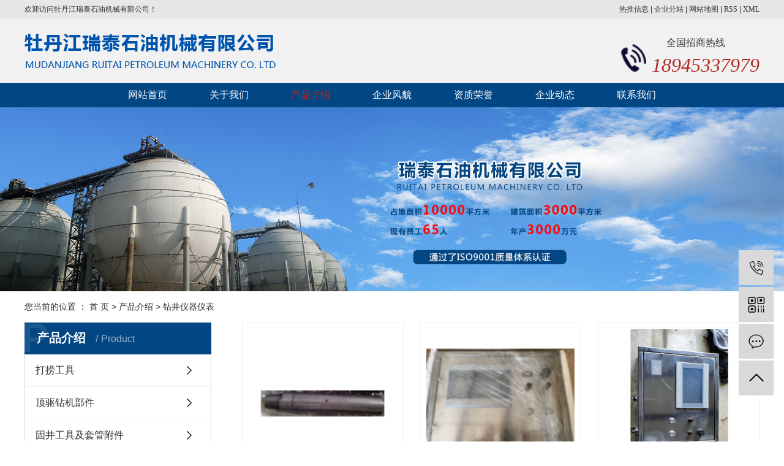

--- FILE ---
content_type: text/html;charset=utf-8
request_url: http://www.mdjrtjx.com/product/zjyqyb90b/
body_size: 5866
content:
<!DOCTYPE html>
<html lang="zh-CN">
<head>
    <meta charset="utf-8">
    <meta http-equiv="X-UA-Compatible" content="IE=edge">
    <title>钻井仪器仪表【厂家 公司 批发】-牡丹江瑞泰石油机械有限公司</title>
    <meta name="keywords" content="钻井仪器仪表"/>
    <meta name="description" content="钻井仪器仪表牡丹江瑞泰石油机械有限公司为你详细介绍钻井仪器仪表的产品分类,包括钻井仪器仪表下的所有产品的用途、型号、范围、图片、新闻及价格。同时我们还为您精选了钻井仪器仪表分类的行业资讯、价格行情、展会信息、图片资料等，在全国地区获得用户好评，欲了解更多详细信息,请点击访问!"/>
    <meta name="viewport" content="width=device-width, initial-scale=1, maximum-scale=1, user-scalable=no">
    <link rel="shortcut icon" type="image/x-icon" href="http://www.mdjrtjx.com/"/>
    <link rel="stylesheet" href="http://www.mdjrtjx.com/template/default/assets/css/bootstrap.min.css">
    
    <link rel="stylesheet" href="http://www.mdjrtjx.com/template/default/assets/css/app.css">
    <link rel="stylesheet" href="http://www.mdjrtjx.com/template/default/assets/css/main.css">
    <script src="http://www.mdjrtjx.com/template/default/assets/js/jquery.min.js"></script>
    <script>
    var config = {
        homeUrl: 'http://www.mdjrtjx.com/',
                mUrl: 'http://m.mdjrtjx.com/',
                copyCode: 0,
        isVisitor: 1
    }
</script>
<script src="http://www.mdjrtjx.com/template/default/assets/js/app.js"></script>
<meta name="baidu-site-verification" content="xkgHEkVLpe" />
<script>
var _hmt = _hmt || [];
(function() {
  var hm = document.createElement("script");
  hm.src = "https://hm.baidu.com/hm.js?1dc7511ce7921ea71d7244bfb91e7477";
  var s = document.getElementsByTagName("script")[0]; 
  s.parentNode.insertBefore(hm, s);
})();
</script>
<script type='text/javascript'>
    (function(m, ei, q, i, a, j, s) {
        m[i] = m[i] || function() {
            (m[i].a = m[i].a || []).push(arguments)
        };
        j = ei.createElement(q),
            s = ei.getElementsByTagName(q)[0];
        j.async = true;
        j.charset = 'UTF-8';
        j.src = 'https://static.meiqia.com/dist/meiqia.js?_=t';
        s.parentNode.insertBefore(j, s);
    })(window, document, 'script', '_MEIQIA');
    _MEIQIA('entId', 216683);
</script>
</head>
<body>
<div id="header">
  <div class="top wd1200 clearfix">
    <div class="wel"><p>欢迎访问牡丹江瑞泰石油机械有限公司！</p></div>
    <div class="topLink">
    <div class="k1">
            <a href="http://www.mdjrtjx.com/article/">热推信息</a> |
            <a href="http://www.mdjrtjx.com/region/">企业分站</a> |
            <a href="http://www.mdjrtjx.com/sitemap/">网站地图</a> |
            <a href="http://www.mdjrtjx.com/rss.xml">RSS</a> |
            <a href="http://www.mdjrtjx.com/sitemap.xml">XML</a>
                  </div>
    </div>
    
  </div>    
</div>

    
<div class="top_cc">
    <div class="wd1200 clearfix">
        <div class="logo">
          <a href="http://www.mdjrtjx.com/">
                 <h1 class="logo"><img alt="黑龙江内防喷工具" src="http://www.mdjrtjx.com/data/upload/202003/20200331084046_519.png" /></h1>
            </a>
        </div> 
        
        <div class="k2">
       <p style="white-space: normal;">&nbsp; &nbsp; &nbsp; 全国招商热线</p><p style="white-space: normal;"><em><span style="font-size: 32px; color: rgb(177, 41, 35);">18945337979</span></em></p>
        </div>
        
    </div>
</div>
    
  

  <!-- 导航栏包含 -->
  <div class="menu">
    <ul class="x-menu clearfix">
                <li>
            <a href="/" >网站首页</a>
                                                </li>
                <li>
            <a href="http://www.mdjrtjx.com/about_about/" >关于我们</a>
                                                                    <ul class="x-sub-menu">
                                        <li><a href="http://www.mdjrtjx.com/about_about/rtjj69d.html" >瑞泰简介</a></li>
                                        <li><a href="http://www.mdjrtjx.com/about_about/lxrtbb3.html" >联系瑞泰</a></li>
                                        </ul>
                                                        </li>
                <li>
            <a href="http://www.mdjrtjx.com/product/" >产品介绍</a>
                                                                    <ul class="x-sub-menu">
                                        <li><a href="http://www.mdjrtjx.com/product/dlgj1ea/" >打捞工具</a></li>
                                        <li><a href="http://www.mdjrtjx.com/product/dqzjbj7d0/" >顶驱钻机部件</a></li>
                                        <li><a href="http://www.mdjrtjx.com/product/gjgjjtgfjb64/" >固井工具及套管附件</a></li>
                                        <li><a href="http://www.mdjrtjx.com/product/jt2b4/" >接头</a></li>
                                        <li><a href="http://www.mdjrtjx.com/product/jkgj57a/" >井口工具</a></li>
                                        <li><a href="http://www.mdjrtjx.com/product/kkgjfb2/" >扩孔工具</a></li>
                                        <li><a href="http://www.mdjrtjx.com/product/nfpgjb16/" >内防喷工具</a></li>
                                        <li><a href="http://www.mdjrtjx.com/product/ptffba/" >旁通阀</a></li>
                                        <li><a href="http://www.mdjrtjx.com/product/txgggjf70/" >套铣割管工具</a></li>
                                        <li><a href="http://www.mdjrtjx.com/product/wdq926/" >稳定器</a></li>
                                        <li><a href="http://www.mdjrtjx.com/product/zjq055/" >震击器</a></li>
                                        <li><a href="http://www.mdjrtjx.com/product/zjyqyb90b/" >钻井仪器仪表</a></li>
                                        </ul>
                                                        </li>
                <li>
            <a href="http://www.mdjrtjx.com/case/alzs534/" >企业风貌</a>
                                                                                    </li>
                <li>
            <a href="http://www.mdjrtjx.com/about_zzry/zzrye30.html" >资质荣誉</a>
                                                                                    </li>
                <li>
            <a href="http://www.mdjrtjx.com/news/" >企业动态</a>
                                                                    <ul class="x-sub-menu">
                                        <li><a href="http://www.mdjrtjx.com/news/gsxw51b/" >公司新闻</a></li>
                                        <li><a href="http://www.mdjrtjx.com/news/xyzx2ba/" >行业资讯</a></li>
                                        <li><a href="http://www.mdjrtjx.com/news/jszx98d/" >技术资讯</a></li>
                                        </ul>
                                                        </li>
                <li>
            <a href="http://www.mdjrtjx.com/about_contact/lxc2e.html" >联系我们</a>
                                                                                    </li>
            </ul>
</div>

<div class="page-banner">
        <img src="http://www.mdjrtjx.com/data/upload/202004/20200403162818_898.jpg" alt="http://www.mdjrtjx.com/data/upload/202004/20200403162818_898.jpg">
    </div>


<div class="page-position">
    <div class="container">
        您当前的位置 ：
        
	 <a href="http://www.mdjrtjx.com/">首 页</a> > <a href="http://www.mdjrtjx.com/product/">产品介绍</a> > <a href="http://www.mdjrtjx.com/product/zjyqyb90b/">钻井仪器仪表</a>

    </div>
</div>


<div class="page-wrap">
    <div class="container">
                
        <div class="page-wrap-left xymob-menu-click">
            <div class="xymob-left-close-btn"><i class="icon-font icon-close"></i></div>
            <div class="xypg-left">
                                <div class="xypg-left-box xypg-left-menu">
                    <div class="xypg-left-title">
                        <h3>
产品介绍 <span>Product</span>
</h3>
                    </div>
                    <div class="xypg-left-con">
                        
	<ul class="xypg-left-nav">
        <li data-id="1">
        <a href="http://www.mdjrtjx.com/product/dlgj1ea/">打捞工具</a>
        <div class="first-nav-btn"></div>
            </li>
        <li data-id="2">
        <a href="http://www.mdjrtjx.com/product/dqzjbj7d0/">顶驱钻机部件</a>
        <div class="first-nav-btn"></div>
            </li>
        <li data-id="3">
        <a href="http://www.mdjrtjx.com/product/gjgjjtgfjb64/">固井工具及套管附件</a>
        <div class="first-nav-btn"></div>
            </li>
        <li data-id="4">
        <a href="http://www.mdjrtjx.com/product/jt2b4/">接头</a>
        <div class="first-nav-btn"></div>
            </li>
        <li data-id="5">
        <a href="http://www.mdjrtjx.com/product/jkgj57a/">井口工具</a>
        <div class="first-nav-btn"></div>
            </li>
        <li data-id="6">
        <a href="http://www.mdjrtjx.com/product/kkgjfb2/">扩孔工具</a>
        <div class="first-nav-btn"></div>
            </li>
        <li data-id="7">
        <a href="http://www.mdjrtjx.com/product/nfpgjb16/">内防喷工具</a>
        <div class="first-nav-btn"></div>
            </li>
        <li data-id="8">
        <a href="http://www.mdjrtjx.com/product/ptffba/">旁通阀</a>
        <div class="first-nav-btn"></div>
            </li>
        <li data-id="9">
        <a href="http://www.mdjrtjx.com/product/txgggjf70/">套铣割管工具</a>
        <div class="first-nav-btn"></div>
            </li>
        <li data-id="10">
        <a href="http://www.mdjrtjx.com/product/wdq926/">稳定器</a>
        <div class="first-nav-btn"></div>
            </li>
        <li data-id="11">
        <a href="http://www.mdjrtjx.com/product/zjq055/">震击器</a>
        <div class="first-nav-btn"></div>
            </li>
        <li data-id="12">
        <a href="http://www.mdjrtjx.com/product/zjyqyb90b/">钻井仪器仪表</a>
        <div class="first-nav-btn"></div>
            </li>
    </ul>
                    </div>
                </div>

                                                <div class="xypg-left-box xypg-left-news">
                    <div class="xypg-left-title">
                        <h3>新闻资讯<span>News</span></h3>
                    </div>
                    <div class="xypg-left-con">
                        <ul class="latest-news">
                                                        <li><a href="http://www.mdjrtjx.com/news/434.html" title="旋塞阀的原理与主要分类">旋塞阀的原理与主要分类</a></li>
                                                        <li><a href="http://www.mdjrtjx.com/news/435.html" title="方钻杆旋塞阀试压装配">方钻杆旋塞阀试压装配</a></li>
                                                        <li><a href="http://www.mdjrtjx.com/news/436.html" title="在使用无磁钻具应该注意哪些问题">在使用无磁钻具应该注意哪些问题</a></li>
                                                        <li><a href="http://www.mdjrtjx.com/news/437.html" title="在使用无磁钻具应该注意哪些问题">在使用无磁钻具应该注意哪些问题</a></li>
                                                        <li><a href="http://www.mdjrtjx.com/news/438.html" title="螺杆钻具万向轴以及传动轴的作用是什么">螺杆钻具万向轴以及传动轴的作用是什么</a></li>
                                                        <li><a href="http://www.mdjrtjx.com/news/439.html" title="无磁钻铤的作用">无磁钻铤的作用</a></li>
                                                    </ul>
                    </div>
                </div>

                                                                <div class="xypg-left-box xypg-left-keys">
                    <div class="xypg-left-title">
                        <h3>热门关键词<span>Keywords</span></h3>
                    </div>
                    <div class="xypg-left-con">
                        <ul class="hot-keys">
                                                        <li><a href="http://www.mdjrtjx.com/tag/防喷工具厂" title="防喷工具厂">防喷工具厂</a></li>
                                                        <li><a href="http://www.mdjrtjx.com/tag/凹底磨鞋批发" title="凹底磨鞋批发">凹底磨鞋批发</a></li>
                                                        <li><a href="http://www.mdjrtjx.com/tag/套管刮削器批发" title="套管刮削器批发">套管刮削器批发</a></li>
                                                        <li><a href="http://www.mdjrtjx.com/tag/H型安全接头厂家" title="H型安全接头厂家">H型安全接头厂家</a></li>
                                                        <li><a href="http://www.mdjrtjx.com/tag/插入式浮箍浮鞋公司" title="插入式浮箍浮鞋公司">插入式浮箍浮鞋公司</a></li>
                                                        <li><a href="http://www.mdjrtjx.com/tag/顶驱考克公司" title="顶驱考克公司">顶驱考克公司</a></li>
                                                        <li><a href="http://www.mdjrtjx.com/tag/引鞋批发" title="引鞋批发">引鞋批发</a></li>
                                                        <li><a href="http://www.mdjrtjx.com/tag/固定直径扩孔器批发" title="固定直径扩孔器批发">固定直径扩孔器批发</a></li>
                                                        <li><a href="http://www.mdjrtjx.com/tag/滑块捞矛公司" title="滑块捞矛公司">滑块捞矛公司</a></li>
                                                        <li><a href="http://www.mdjrtjx.com/tag/打捞工具" title="打捞工具">打捞工具</a></li>
                                                        <li><a href="http://www.mdjrtjx.com/tag/井下工具厂家" title="井下工具厂家">井下工具厂家</a></li>
                                                        <li><a href="http://www.mdjrtjx.com/tag/公锥公司" title="公锥公司">公锥公司</a></li>
                                                    </ul>
                    </div>
                </div>
                
                <div class="xypg-left-box xypg-left-contact">
                    <div class="xypg-left-title">
                        <h3>联系我们<span>Contact Us</span></h3>
                    </div>
                    <div class="xypg-left-con">
                        <div class="page-wrap-contact">
                            <h4>牡丹江瑞泰石油机械有限公司</h4>
                            <p style="white-space: normal; line-height: 1.75em;"><span style="line-height: 1.75em; font-size: 16px;">电话：18945337979 　</span></p><p style="white-space: normal; line-height: 1.75em;"><span style="font-size: 16px;">邮箱：99220577@qq.com</span></p><p style="white-space: normal; line-height: 1.75em;"><span style="font-size: 16px;">网址：www.mdjrtjx.com</span></p><p style="white-space: normal; line-height: 1.75em;"><span style="font-size: 16px;">地址：牡丹江市纺织二路177号</span></p>
                        </div>
                    </div>
                </div>

                <div class="page-message-img">
                    <a href="http://www.mdjrtjx.com/inquiry/"><img src="http://www.mdjrtjx.com/data/upload/201908/20190819160028_346.png" alt=""></a>
                </div>
            </div>
        </div>
        

                
        <div class="page-wrap-right">
            <div class="xypg-right-content">
                
    <div class="xypg-pro-description" style="display: none;">为你详细介绍产品中心的产品内容,包括产品中心的用途、型号、范围、图片等,在这里你可以得知所有产品中心的新闻以及最新的市场产品中心价格。</div>
                 <!-- 产品列表页 -->
<ul class="xypg-product-list clearfix">
			<li>
            <a href="http://www.mdjrtjx.com/product/795.html" title="一体式仪器定位器" class="img"><img src="http://www.mdjrtjx.com/data/upload/202110/thumb_20211012104208_839.jpg" alt="一体式仪器定位器" /></a>
			<h3><a href="http://www.mdjrtjx.com/product/795.html" title="一体式仪器定位器">一体式仪器定位器</a></h3>
		</li>
			<li>
            <a href="http://www.mdjrtjx.com/product/794.html" title="钻井参数记录仪" class="img"><img src="http://www.mdjrtjx.com/data/upload/202110/thumb_20211012104103_584.jpg" alt="钻井参数记录仪" /></a>
			<h3><a href="http://www.mdjrtjx.com/product/794.html" title="钻井参数记录仪">钻井参数记录仪</a></h3>
		</li>
			<li>
            <a href="http://www.mdjrtjx.com/product/793.html" title="钻井参数记录仪" class="img"><img src="http://www.mdjrtjx.com/data/upload/202110/thumb_20211012104019_847.jpg" alt="钻井参数记录仪" /></a>
			<h3><a href="http://www.mdjrtjx.com/product/793.html" title="钻井参数记录仪">钻井参数记录仪</a></h3>
		</li>
			<li>
            <a href="http://www.mdjrtjx.com/product/792.html" title="一体式仪器定位器" class="img"><img src="http://www.mdjrtjx.com/data/upload/202110/thumb_20211012103733_765.jpg" alt="一体式仪器定位器" /></a>
			<h3><a href="http://www.mdjrtjx.com/product/792.html" title="一体式仪器定位器">一体式仪器定位器</a></h3>
		</li>
			<li>
            <a href="http://www.mdjrtjx.com/product/791.html" title="无线传输模块" class="img"><img src="http://www.mdjrtjx.com/data/upload/202110/thumb_20211012103449_600.jpg" alt="无线传输模块" /></a>
			<h3><a href="http://www.mdjrtjx.com/product/791.html" title="无线传输模块">无线传输模块</a></h3>
		</li>
			<li>
            <a href="http://www.mdjrtjx.com/product/790.html" title="无线传输模块" class="img"><img src="http://www.mdjrtjx.com/data/upload/202110/thumb_20211012103355_264.jpg" alt="无线传输模块" /></a>
			<h3><a href="http://www.mdjrtjx.com/product/790.html" title="无线传输模块">无线传输模块</a></h3>
		</li>
			<li>
            <a href="http://www.mdjrtjx.com/product/789.html" title="无线传感器" class="img"><img src="http://www.mdjrtjx.com/data/upload/202110/thumb_20211012103221_371.jpg" alt="无线传感器" /></a>
			<h3><a href="http://www.mdjrtjx.com/product/789.html" title="无线传感器">无线传感器</a></h3>
		</li>
			<li>
            <a href="http://www.mdjrtjx.com/product/788.html" title="无线传感器" class="img"><img src="http://www.mdjrtjx.com/data/upload/202110/thumb_20211012103137_564.jpg" alt="无线传感器" /></a>
			<h3><a href="http://www.mdjrtjx.com/product/788.html" title="无线传感器">无线传感器</a></h3>
		</li>
	</ul>

                  
            </div>
                    </div>
        

                
        <div class="page-mob-tool">
            <ul>
                <li class="xymob-page-navbtn"><i class="icon-font icon-dots-horizontal"></i></li>
                <li class="xymob-page-backtop"><i class="icon-font icon-top"></i></li>
            </ul>
        </div>
        
    </div>
</div>


<!-- foot -->
<div class="foot_wap">
    <div class="wd1200 clearfix">
        <div class="f_aa">
            <h3>牡丹江瑞泰石油机械有限公司</h3>
            <div class="contact_txt">
                <p style="white-space: normal;">地址：牡丹江市纺织二路177号</p><p style="white-space: normal;">电话：18945337979<br/></p><p style="white-space: normal;">邮箱：99220577@qq.com</p>
            </div>
        </div>
        <div class="f_aa f_bb">
            <h3>底部导航</h3>
            <div class="f_nav">
                                     <a href="/" >网站首页</a>
                                    <a href="http://www.mdjrtjx.com/about_about/" >关于我们</a>
                                    <a href="http://www.mdjrtjx.com/product/" >产品介绍</a>
                                    <a href="http://www.mdjrtjx.com/case/alzs534/" >企业风貌</a>
                                    <a href="http://www.mdjrtjx.com/about_zzry/zzrye30.html" >资质荣誉</a>
                                    <a href="http://www.mdjrtjx.com/news/" >企业动态</a>
                                    <a href="http://www.mdjrtjx.com/about_contact/lxc2e.html" >联系我们</a>
                            </div>
        </div>
        <div class="f_cc">
            <h3>关注我们</h3>
            <div class="f_ewm">
               <table><tbody><tr class="firstRow"><td width="610" valign="top" style="word-break: break-all;"><img src="http://www.mdjrtjx.com/data/upload/202004/1586568657145774.png" title="黑龙江打捞工具" alt="黑龙江打捞工具" width="120" height="120" border="0" vspace="0" style="width: 120px; height: 120px;"/></td><td width="610" valign="top" style="word-break: break-all;"><img src="http://www.mdjrtjx.com/data/upload/202004/1586566799139854.png" title="黑龙江打捞工具" alt="黑龙江打捞工具" width="120" height="120" border="0" vspace="0" style="width: 120px; height: 120px;"/></td></tr><tr><td width="610" valign="top" style="word-break: break-all;">微信二维码</td><td width="610" valign="top" style="word-break: break-all;">手机站</td></tr></tbody></table>
            </div>
        </div>
    </div>
</div>
<div class="flink_wap">
    <div class="f_link">友情链接：
            </div>
</div>

<div class="foot_btm">
    <div class="wd1200 clearfix">
        <div class="copyright">
           <div class="">Copyright © 牡丹江瑞泰石油机械有限公司   All rights reserved 备案号：<a href="http://beian.miit.gov.cn/" target="_blank">黑ICP备20000478号</a>  主要从事于<a href="http://www.mdjrtjx.com/search.php?wd=黑龙江内防喷工具">黑龙江内防喷工具</a>,<a href="http://www.mdjrtjx.com/search.php?wd=黑龙江打捞工具">黑龙江打捞工具</a>,<a href="http://www.mdjrtjx.com/search.php?wd=黑龙江井下工具">黑龙江井下工具</a>, 欢迎来电咨询！    <span class="jszc">服务支持：<a href="http://www.juyaonet.com" target='_blank'>巨耀网络</a></span></div>
									<div class="x-region">
				主营区域：
									<a href="http://www.mdjrtjx.com/heilongjiang.html">黑龙江</a>
									<a href="http://www.mdjrtjx.com/mudanjiang.html">牡丹江</a>
									<a href="http://www.mdjrtjx.com/hebei.html">河北</a>
									<a href="http://www.mdjrtjx.com/shanxi.html">山西</a>
									<a href="http://www.mdjrtjx.com/jiangsu.html">江苏</a>
									<a href="http://www.mdjrtjx.com/jiangix.html">江西</a>
									<a href="http://www.mdjrtjx.com/hunan.html">湖南</a>
									<a href="http://www.mdjrtjx.com/haerbin.html">哈尔滨</a>
									<a href="http://www.mdjrtjx.com/guangdong.html">广东</a>
							</div>
									<div class="">
				<a href="http://www.mdjrtjx.com/search.php?wd=%E9%BB%91%E9%BE%99%E6%B1%9F%E5%86%85%E9%98%B2%E5%96%B7%E5%B7%A5%E5%85%B7">黑龙江内防喷工具</a><a href="http://www.mdjrtjx.com/search.php?wd=%E9%BB%91%E9%BE%99%E6%B1%9F%E6%89%93%E6%8D%9E%E5%B7%A5%E5%85%B7">黑龙江打捞工具</a><a href="http://www.mdjrtjx.com/search.php?wd=%E9%BB%91%E9%BE%99%E6%B1%9F%E4%BA%95%E4%B8%8B%E5%B7%A5%E5%85%B7">黑龙江井下工具</a>				<a href='//www.cn86.cn' target='_blank'>祥云平台</a> 提供技术支持
			</div>
	    </div>
        
    </div>
</div>


<!-- 右侧客服 -->
<!-- 侧边工具栏 -->
<div id="toolbar">
    <ul>
                <li><a href="javascript:;">
            <span class="icon-font icon-phone"></span>
            <span class="wz">18609118179</span>
        </a></li>
        <li class="ewm">
            <span class="icon-font icon-ewm"></span>
                        <div class="ewm-box"><img src="http://www.mdjrtjx.com/data/upload/202004/20200411093110_746.png" alt="二维码" /></div>
                    </li>
        <li><a href="http://www.mdjrtjx.com/inquiry/">
            <span class="icon-font icon-message"></span>
            <span class="wz">在线留言</span>
        </a></li>
        <li class="backtop"><span class="icon-font icon-top"></span></li>
    </ul>
</div>

<script>
    $(function () {
        // 返回顶部
        app.backTop("#toolbar .backtop",300);
        var imgUrl = 'http://www.mdjrtjx.com/';
        if($(".ewm-box img").attr('src') == imgUrl ) {
            $(".ewm-box").remove();
        }
    })
</script>



<script src="http://www.mdjrtjx.com/template/default/assets/js/main.js"></script>


</body>
</html>


--- FILE ---
content_type: text/css
request_url: http://www.mdjrtjx.com/template/default/assets/css/main.css
body_size: 24022
content:
html{margin:0;padding:0;border:0;}
body,div,span,object,iframe,h1,h2,h3,h4,p,blockquote,pre,a,address,code,b,em,img,
dl,dt,dd,ol,ul,li,fieldset,form,label,footer,
header,hgroup,nav,section
{margin:0;padding:0;border:0;}
body{background:#fff;color:#666;position:relative;font:12px/1.5 Microsoft YaHei,arial,宋体,sans-serif;vertical-align:baseline;width:100%;overflow-x:hidden;}


input{padding:0;margin:0;font-family:'Microsoft YaHei';}
img{border:none;background:none;vertical-align:middle;}
ul,ol,li{list-style-type:none;}
select,input,img,select{vertical-align:middle;}
table{border-collapse:collapse;border-spacing:0}
table, th, td {vertical-align: middle}
.clearfix:after{content: ".";display: block;height: 0;clear: both;overflow: hidden;visibility: hidden;}
.clearfix{zoom:1}
.clearboth{height:0px;line-height:0px;overflow:hidden;clear:both;font-size:0px;}

h1,h2,h3,h4{font-size:12px;font-weight:bold;}
hr {border: 0;border-top:1px solid #ccc;height:0;}

/*----- Common css ------*/
.fl{float:left;}
.fr{float:right;}
.di{_display:inline;}
.fwn{font-weight:normal;}
.dib{*display:inline;_zoom:1;_display:inline;_font-size:0px;}
.w1920{
	width: 1920px;
	left: 50%;
	margin-left: -960px;
	position: relative;
}
.w1200{
	width: 1200px;
	margin: 0 auto;
}
.wd1200{width:1200px;margin: 0 auto;}
/*.page-position,.xypg-left-title,.product-detail-tab .product-detail-tabli li.on, .product-detail-tab .product-detail-tabli li:active, .product-detail-tab .product-detail-tabli li:visited,.relate-title span{
	background: #3480ce;
}
.page-position,.page-position a,.page-product-inquiry a{
	color: #fff;
}
.xypg-detail-tags .tags-title h3{
    border-color:#3480ce; 
}*/
.container{
	    width: 1200px !important;
}
.box_voann,.box_voann *{
	  box-sizing:content-box;  
}


/*头部样式*/

#header {
    height: 30px;
    position: relative;
    background: #e7e7e7;
    line-height: 30px;
}

.logo {
    float: left;
    line-height: 105px;
}

.wel {
    float: left;
    line-height: 30px;
    color: #333333;
    font-family: "微软雅黑";
}

.topLink {
    float: right;
    text-align: right;
    position: relative;
    z-index: 9999;
}

.translate li .translate-en a:hover {
    font-weight: bold;
}

.topLink .f_count {
    color: #ff0000;
    font-size: 13px;
    font-weight: bold;
}

.topLink .k1 {
    line-height: 30px;
    color: #333333;
}

.topLink .k1 a {
    color: #333333;
    font-family: "微软雅黑";
}

.top_cc {
    background: #f1f1f1;
    height: 105px;
    position: relative;
    overflow: hidden;
}

.top_cc .k2 {
    float: right;
    color: #333333;
    font-size: 16px;
    font-family: "微软雅黑";
    background: url(../images/top_phone.png) no-repeat left center;
    padding-left: 50px;
    margin-top: 28px;

}

.menu {
    margin-top: 0px;
    background-color: #024683;
}

/*热门搜索*/
/*.search{text-align:left;}
#formsearch{width:auto;float:right;}
.hotSearch{width:auto;float:left;height:24px;line-height:24px;font-weight:normal;}
#search-type{float: left;width:100px;height: 24px;border: 1px solid #c8c8c8;margin-right: 5px;}*/
/*搜索和热门搜索*/
.hotSearch a{margin-right:6px;}
#formsearch input{height:32px;background:#fff;border:1px solid #c8c8c8;line-height:32px;outline:none;}
#formsearch input#keyword{height:32px;line-height:32px;padding-left:4px;color:#a1a0a0;font-size:15px;float:left;outline:none;background:none;border:none;width:232px;}
#formsearch input#s_btn{width:42px;height:32px;line-height:32px;text-align:center;background:none;color:#fff;border:none;cursor:pointer;
float:left;outline:none;
}






/*滚动*/
#demo{overflow:hidden;width:92%;margin:0 auto;}
#indemo {float: left;width:800%}
#demo1 {float: left;}
#demo2 {float: left;}

#m_demo{overflow:hidden;width:100%;margin:0 auto;}
#m_indemo {float: left;width:800%}
#m_demo1 {float: left;}
#m_demo2 {float: left;}

#kehu{overflow:hidden;height:390px;margin:0 auto;position:relative;}
#jian {height:100%;}
#zheng {}
#xtop{}
/*产品列表*/
.product_list li{float:left;margin-left:15px;margin-right:15px;padding-bottom:15px;_display:inline;}
.product_list li a.img{padding:1px;border:1px solid #e0e1dc;}
.product_list li a.img img{width:150px;height:120px;}
.product_list li h3{text-align:center;padding-top:5px;}
.product_list li h3 a{font-weight:normal;}
.product_list li a.img{display:block;}
.product_list li a.img:hover{border-color:#e87518;}
.roll_product{float:left;}





/*热门搜索*/

.search {
    text-align: left;
    height: 56px;
}

#formsearch {
    width: 278px;
    float: right;
    background: url(../images/ss_index_bg.png) no-repeat center center;
    margin-right: 50px;
    height: 32px;
    margin-top: 12px;
}

.hotSearch {
    width: 470px;
    float: left;
    height: 56px;
    line-height: 56px;
    font-weight: normal;
    padding-left: 60px;
    font-size: 15px;
    color: #fff;
}

.hotSearch a {
    color: #fff;
    font-size: 15px;
}

#search-type {
    float: left;
    width: 100px;
    height: 24px;
    border: 1px solid #c8c8c8;
    margin-right: 5px;
}

.com-img {
    display: inline;
    overflow: hidden;
    margin: 0 auto;
    display: table;
}

.com-img img {
    transition: all 0.5s ease-in 0s;
    -webkit-transition: all 0.5s ease-in 0s;
    -moz-transition: all 0.5s ease-in 0s;
    -o-transition: all 0.5s ease-in 0s;
}

.com-img:hover img {
    transform: scale(1.1);
    -webkit-transform: scale(1.1);
    -moz-transform: scale(1.1);
    -o-transform: scale(1.1);
    -ms-transform: scale(1.1);
}


/*about_index*/

.ab_index {
    height: 849px;
    background: url(../images/ab_index_bg.png) no-repeat center center;
    position: relative;
}

.ss_top {
    padding-top: 48px;
    height: 116px;
    background: url(../images/ss_bg.png) no-repeat center bottom;
}

.ab_center {
    margin-top: 15px;
    height: 363px;
    position: relative;
    overflow: hidden;
}

.ab_left {
    float: left;
    width: 508px;
    height: 363px;
}

.ab_left img {
    width: 508px;
    height: 363px;
}

.ab_right {
    float: right;
    width: 657px;
    height: 363px;
    padding: 35px 0 0 35px;
    background: #f7f7f7;
    position: relative;
}

.ab_right::before {
    position: absolute;
    right: 0px;
    top: 0px;
    background: url(../images/ab_jiao.png) no-repeat center center;
    display: block;
    content: "";
    width: 26px;
    height: 26px;
}

.ab_right h3 {
    color: #024683;
    font-size: 24px;
    font-weight: bold;
    font-family: "Microsoft Yahei";
}

.ab_right h3 span {
    margin-left: 20px;
    color: #cfcfcf;
    text-transform: uppercase;
}

.ab_right .ab_txt {
    margin-top: 25px;
    font-size: 15px;
    color: #333333;
    line-height: 26px;
    font-family: "Microsoft Yahei";
    height: 160px;
    overflow: hidden;
}

.ab_txt>p>a {
    color: #024683;
}

.ab_right .ab_sort1 {
    margin-top: 15px;
}

.ab_sort1 a {
    display: inline-block;
    width: 144px;
    height: 43px;
    line-height: 43px;
    color: #fff;
    text-align: center;
    background: #024683;
    border-radius: 5px;
    font-size: 18px;
    margin-right: 30px;
}

.ab_sort1 a:hover {
    background: #b12923;
}

.ab_gun {
    position: relative;
    margin-top: 40px;
}

.ab_gun_list {
    position: relative;
}

.ab_gun_list li {
    float: left;
    margin-left: 10px;
    margin-right: 10px;
}

.ab_gun_list li a {
    display: block;
}

.ab_gun_list li a img {
    width: 262px;
    height: 180px;
}

.l_btn,
.r_btn {
    position: absolute;
    top: 30%;
    cursor: pointer;
}

.l_btn {
    left: 0;
}

.r_btn {
    right: 0;
}


/*pro_index*/

.pro_index {
    position: relative;
    background: url(../images/pro_index_bg.png) no-repeat center center;
    height: 1082px;
    overflow: hidden;
}

.pro_index .pro_left {
    margin-top: 88px;
    float: left;
    width: 281px;
    height: 776px;
    border: 2px solid #024683;
    background: #fff;
}

.pro_left .tt1 {
    height: 146px;
    line-height: 146px;
    background: url(../images/pro_left_tit_bg.png) no-repeat center center;
    color: #fff;
    text-align: center;
    font-size: 37px;
    font-family: "Microsoft Yahei";
    font-weight: bold;
}

.pro_left .sort1 {
    padding: 0 20px;
    margin-top: 25px;
    position: relative;
}

.sort1 li {
    margin-bottom: 30px;
}

.sort1 li a {
    background: #024683;
    border-radius: 5px;
    height: 49px;
    line-height: 49px;
    color: #fff;
    display: block;
    text-align: center;
    font-size: 16px;
    font-family: "Microsoft Yahei";
}

.sort1 li a:hover,
.sort1 li a.on {
    background: #b12923;
}

.sort1 .ss1 .ss2 {
    z-index: 9999;
}

.sort1 .ss1 .ss2 dd {
    overflow: hidden;
    border-bottom: #d6d6d6 1px dashed;
    margin-bottom: 0px;
}

.sort1 .ss1 .ss2 dd a {
    background: url(../images/tu3.png) no-repeat 10px center;
    font-size: 16px;
    font-weight: 400;
    color: #333333;
    text-align: left;
    padding-left: 30px;
}

.sort1 .ss1 .ss2 dd a:hover {
    text-decoration: none;
    color: #e11020;
}

.ss2 .cc {
    font-size: 15px;
    color: #024683;
    display: block;
    text-align: left;
    background: none;
    line-height: 20px;
    height: 20px;
    padding-left: 20px;
    padding-top: 5px;
}

.ss2 .cc:hover {
    background: none;
    color: #e11020;
}


/*产品右侧*/

.pro_index .pro_right {
    margin-top: 88px;
    float: right;
    width: 875px;
}

.pro_right .pro_rr_tit {
    position: relative;
    background: url(../images/pro_rr_tit_bg.png) no-repeat center bottom;
    padding-bottom: 15px;
}

.pro_rr_tit h3 {
    color: #024683;
    font-size: 20px;
    font-family: "Microsoft Yahei";
    font-weight: normal;
    line-height: 1;
}

.pro_rr_tit a {
    position: absolute;
    right: 0px;
    top: 0px;
    font-size: 14px;
    color: #8d8e8e;
}


/*推荐一个*/

.pro_one {
    margin-top: 15px;
    height: 321px;
    border: 2px solid #eeeeee;
    background: #fff;
}

.pro_one li {}

.pro_one li a.img {
    display: block;
    float: left;
    position: relative;
}

.pro_one li a.img::before {
    position: absolute;
    right: -6px;
    top: -8px;
    background: url(../images/rxdp.png) no-repeat center center;
    content: "";
    width: 120px;
    height: 120px;
}

.pro_one li a.img img {
    width: 394px;
    height: 320px;
}

.pro_one li .one_rr {
    float: left;
    padding: 15px 35px 0 55px;
    width: 380px;
}

.one_rr>h3 {
    font-size: 22px;
    color: #024683;
    font-family: "Microsoft Yahei";
}

.one_rr>span {
    display: block;
    font-size: 18px;
    color: #333333;
    padding: 10px 0;
}

.one_rr dd {
    display: block;
    font-size: 15px;
    color: #333333;
    font-family: "Microsoft Yahei";
    line-height: 25px;
}

.one_rr .yy {
    margin-top: 20px;
}

.one_rr .yy a {
    display: inline-block;
    margin-right: 25px;
    width: 110px;
    height: 40px;
    line-height: 40px;
    text-align: center;
    color: #fff;
    background: #024683;
    border-radius: 5px;
    font-size: 16px;
    font-family: "Microsoft Yahei";
}

.one_rr .yy a:hover {
    background: #b12923;
}


/*切换的右侧内容*/

.cp_nr {
    margin-top: 25px;
    position: relative;
}

.cp_nr .cp_nr_list {
    position: relative;
}

.cp_nr_list li {
    float: left;
    margin-right: 16px;
    margin-bottom: 20px;
}

.cp_nr_list li:nth-child(3n) {
    margin-right: 0px;
}

.cp_nr_list li a.img1 {
    display: block;
    border: 2px solid #eeeeee;
    overflow: hidden;
}

.cp_nr_list li a.img1 img {
    width: 276px;
    height: 217px;
    -webkit-transform: scale(1, 1);
    -moz-transform: scale(1, 1);
    -webkit-transition: all 0.5s ease-out;
    -moz-transition: all 0.5s ease-out;
    transition: all 0.5s ease-out;
}

.cp_nr_list li:hover a.img1 img {
    -webkit-transform: scale(1.3, 1.3);
    -moz-transform: scale(1.3, 1.3);
    transform: scale(1.3, 1.3);
    -webkit-transition: all 0.6s ease-out;
    -moz-transition: all 0.6s ease-out;
}

.cp_nr_list li h3 {
    padding-top: 10px;
    text-align: center;
    font-weight: normal;
}

.cp_nr_list li h3 a {
    display: block;
    color: #333333;
    font-size: 15px;
    font-family: "Microsoft Yahei";
}


/*粤威锅炉*/

.ys_index {
    height: 1417px;
    position: relative;
    background: url(../images/ys_index_bg.png) no-repeat center center;
    overflow: hidden;
}

.ys_tit {
    text-align: center;
    padding-top: 70px;
    background: url(../images/ads_tit_bg.png) no-repeat center bottom;
    height: 87px;
    color: #fff;
    font-family: "Microsoft Yahei";
}

.ys_tit h3 {
    font-size: 38px;
    line-height: 1;
}

.ys_tit span {
    padding-top: 8px;
    font-size: 26px;
    font-weight: normal;
    display: block;
}

.ys_nr {
    margin-top: 55px;
    position: relative;
}

.ys_nr .ys_aa {
    height: 380px;
    position: relative;
}


.ys_aa::before{
    position: absolute;
    content: "";
    width: 92px;
    height: 130px;
    left:32px;
    top: -30px;
    background: url(../images/01.png) no-repeat center center;
}

.ys_bb::before{
    position: absolute;
    content: "";
    width: 92px;
    height: 130px;
    right: 35px;
    top: -30px;
    background: url(../images/02.png) no-repeat center center;
}

.ys_cc::before{
    position: absolute;
    content: "";
    width: 92px;
    height: 130px;
    left:32px;
    top: -30px;
    background: url(../images/03.png) no-repeat center center;
}





.ys_aa .ys_img {
    float: left;
    width: 600px;
}

.ys_aa .ys_img img {
    width: 600px;
    height: 380px;
}

.ys_aa .ys_con {
    float: left;
    width: 520px;
    height: 300px;
    background: #fff;
    padding: 40px;
}

.ys_con h3 {
    margin-top: 10px;
    color: #024683;
    font-size: 22px;
    font-family: "Microsoft Yahei";
}

.ys_con span {
    display: block;
    font-size: 12px;
    text-transform: uppercase;
    color: #cecece;
    border-bottom: 2px solid #eeeeee;
    padding-bottom: 15px;
}

.ys_con .ys_txt {
    margin-top: 20px;
}

.ys_con .ys_txt p {
    color: #333333;
    font-size: 16px;
    background: url(../images/dian.png) no-repeat left 6px;
    padding-left: 15px;
    margin-bottom: 10px;
}

.ys_nr .ys_bb {
    height: 380px;
    position: relative;
}

.ys_nr .ys_cc {
    height: 380px;
    position: relative;
}

.ys_bb .ys_ccon {
    float: left;
    width: 520px;
    height: 300px;
    background: #fff;
    padding: 40px;
}

.ys_bb .ys_iimg {
    float: left;
    width: 600px;
}

.ys_bb .ys_iimg img {
    width: 600px;
    height: 380px;
}

.ys_bb .ys_ccon h3 {
    margin-top: 10px;
    color: #024683;
    font-size: 22px;
    font-family: "Microsoft Yahei";
}

.ys_ccon span {
    display: block;
    font-size: 12px;
    text-transform: uppercase;
    color: #cecece;
    border-bottom: 2px solid #eeeeee;
    padding-bottom: 15px;
}

.ys_ccon .ys_txt {
    margin-top: 20px;
}

.ys_ccon .ys_txt p {
    color: #333333;
    font-size: 16px;
    background: url(../images/dian.png) no-repeat left 6px;
    padding-left: 15px;
    margin-bottom: 10px;
}


/*案例展示*/

.case_index {
    position: relative;
    padding-bottom: 50px;
}

.cas_tit {
    text-align: center;
    padding-top: 70px;
    background: url(../images/cas_tit_bg.png) no-repeat center bottom;
    height: 87px;
    color: #333333;
    font-family: "Microsoft Yahei";
}

.cas_tit h3 {
    font-size: 38px;
    line-height: 1;
}

.cas_tit span {
    padding-top: 8px;
    font-size: 26px;
    font-weight: normal;
    display: block;
    color: #5b5b5b;
}

.cas_con {
    margin-top: 60px;
    position: relative;
}

.cas_con .ca_list {
    position: relative;
}

.ca_list li {
    float: left;
    margin-right: 25px;
    box-shadow: 0px 0px 10px rgba(0, 0, 0, .2);
    height: 345px;
    margin-bottom: 20px;
}

.ca_list li>a.img {
    display: block;
}

.ca_list li>a.img>img {
    width: 280px;
    height: 239px;
}

.ca_list li .cc_nr {
    padding: 15px;
    width: 250px;
}

.ca_list li .cc_nr h3 {
    font-size: 16px;
    color: #333333;
    font-weight: normal;
}

.ca_list li .cc_nr h3 a {
    font-size: 16px;
    color: #333333;
    font-family: "Microsoft Yahei";
}

.ca_list li .cc_nr span {
    display: block;
    color: #585757;
    font-size: 14px;
    line-height: 25px;
}


/*hengtu*/

.hengtu {
    height: 228px;
    position: relative;
    background: url(../images/hengtu.png) no-repeat center center;
}

.hengtu .hen_left {
    width: 700px;
    float: left;
}

.hen_left .hh_top {
    padding-top: 48px;
}

.hen_left .hh_top span {
    display: block;
    font-size: 15px;
    color: #fff;
    margin-top: 30px;
    line-height: 30px;
}

.hen_right {
    width: 350px;
    float: right;
    text-align: left;
}

.hen_right .hh_vv {
    padding-top: 48px;
    color: #fff;
    font-size: 49px;
}

.hen_right .hh_vv h3 {
    font-weight: normal;
    font-size: 20px;
    color: #fff;
    margin-bottom: 15px;
}


/*news_index*/

.news_index {
    position: relative;
    margin-top: 65px;
}

.news_index .rongyu {
    float: left;
    width: 292px;
}

.rongyu .ry_tit {
    position: relative;
    background: url(../images/pro_rr_tit_bg.png) no-repeat left bottom;
    padding-bottom: 15px;
    margin-bottom: 28px;
}

.rongyu .ry_tit h3 {
    color: #024683;
    font-size: 20px;
    font-family: "Microsoft Yahei";
    font-weight: normal;
    line-height: 1;
    background: url(../images/ryzz.png) no-repeat left center;
    padding-left: 25px;
}

.rongyu .ry_tit a {
    position: absolute;
    right: 0px;
    top: 0px;
    font-size: 15px;
    color: #929292;
}

.rongyu .rongyu_nr {
    background: #f4f4f4;
    height: 418px;
}

.rongyu_nr li {
    padding: 24px 25px 0;
}

.rongyu_nr li a {
    display: block;
}

.rongyu_nr li a img {
    width: 237px;
    height: 337px;
}

.rongyu_nr li a h3 {
    text-align: center;
    padding-top: 15px;
    font-weight: normal;
    font-size: 15px;
    color: #333333;
    font-family: "Microsoft Yahei";
}

.news_index .news_qie {
    margin-left: 50px;
    position: relative;
    float: left;
    width: 445px;
}

.news_qie .news_qie_tit {
    position: relative;
    background: url(../images/pro_rr_tit_bg.png) no-repeat left bottom;
    padding-bottom: 15px;
    margin-bottom: 25px;
}

.news_qie_tit::before {
    position: absolute;
    left: 125px;
    top: 6px;
    background: url(../images/nn_jian.png) no-repeat center center;
    content: "";
    display: block;
    width: 2px;
    height: 14px;
}

.news_qie_tit li {
    float: left;
    font-size: 18px;
    color: #333333;
    margin-right: 60px;
    padding-left: 25px;
    cursor: pointer;
}

.news_qie_tit li:hover,
.news_qie_tit li.on {
    color: #024683;
}

.news_qie_tit li:nth-child(1) {
    background: url(../images/nn1.png) no-repeat left center;
}

.news_qie_tit li:nth-child(2) {
    background: url(../images/nn2.png) no-repeat left center;
}

.news_qie_tit a {
    position: absolute;
    right: 0px;
    top: 5px;
    font-size: 15px;
    color: #929292;
}


/*新闻内容*/

.news_nn {
    position: relative;
}

.news_kk {
    position: relative;
}

.news_kk li {
    border-bottom: 1px solid #eeeeee;
    padding-bottom: 10px;
}

.news_kk li a.img {
    display: block;
}

.news_kk li a.img img {
    width: 444px;
    height: 158px;
}

.news_kk li h3 {
    font-size: 15px;
    color: #333333;
    padding: 10px 0;
}

.news_kk li h3 a {
    font-size: 15px;
    color: #333333;
    font-family: "Microsoft Yahei";
    display: block;
     white-space: nowrap; 
   text-overflow:ellipsis; 
   overflow:hidden; 
}

.news_kk li span {
    display: block;
    font-size: 15px;
    color: #666666;
    line-height: 25px;
}

.news_hh {
    position: relative;
}

.news_hh li {
    line-height: 49px;
    border-bottom: 1px solid #eeeeee;
    position: relative;
}

.news_hh li a {
    display: block;
    font-size: 15px;
    color: #333333;
    background: url(../images/news_jiao.png) no-repeat left center;
    padding-left: 20px;
     width: 70%;
        white-space: nowrap; 
   text-overflow:ellipsis; 
   overflow:hidden; 
}

.news_hh li span {
    position: absolute;
    right: 0px;
    top: 0px;
    color: #7a7979;
    font-size: 15px;
}


/*news_gun*/

.news_gun {
    float: right;
    width: 360px;
}

.news_gun_tit {
    height: 72px;
    background: #024683;
    position: relative;
}

.news_gun_tit h3 {
    color: #fff;
    line-height: 72px;
    font-size: 18px;
    font-weight: normal;
    padding-left: 60px;
    background: url(../images/mao.png) no-repeat 14px center;
}

.news_gun_tit a {
    position: absolute;
    right: 10px;
    top: 0px;
    font-size: 15px;
    color: #f3f3f3;
    display: block;
    line-height: 72px;
}

.news_gun_nr {
    background: #f4f4f4;
    height: 400px;
    padding: 10px 15px 0;
}

.news_gun_nr .gun_list {
    position: relative;
}

.gun_list li {
    position: relative;
    padding: 12px 0;
    border-bottom: 1px dashed #e3e3e3;
}

.gun_list li a {
    line-height: 30px;
    padding-left: 30px;
    background: url(../images/wen.png) left center no-repeat;
    display: block;
    font-size: 15px;
    color: #333333;
}

.gun_list li a:hover {
    text-decoration: none;
    color: #0f51bb;
}

.gun_list span {
    background: url(../images/da.png) left 3px no-repeat;
    padding-left: 30px;
    font: 400 14px/22px "Microsoft Yahei";
    margin-top: 5px;
    color: #333333;
    display: block
}


/*首页底部*/

.foot_wap {
    margin-top: 55px;
    height: 270px;
    background: #171717;
}

.foot_wap .f_aa {
    padding-top: 45px;
    width: 330px;
    float: left;
}

.f_aa h3 {
    font-weight: normal;
    font-size: 18px;
    font-family: "Microsoft Yahei";
    color: #fff;
    padding-bottom: 10px;
    background: url(../images/foot_aa_h3.png) no-repeat left bottom;
}

.f_aa .contact_txt {
    margin-top: 15px;
}

.contact_txt p {
    line-height: 30px;
    font-size: 14px;
    color: #bbbbbb;
}

.f_bb {
    margin-left: 150px;
}

.f_bb .f_nav {
    margin-top: 15px;
    font-size: 14px;
    color: #bbbbbb;
}

.f_bb .f_nav a {
    display: inline-block;
    line-height: 30px;
    width: 80px;
    font-size: 14px;
    color: #bbbbbb;
}

.f_cc {
    padding-top: 45px;
    float: right;
    width: 275px;
}

.f_cc h3 {
    font-weight: normal;
    font-size: 18px;
    font-family: "Microsoft Yahei";
    color: #fff;
    padding-bottom: 10px;
}

.f_cc .f_ewm {
    margin-top: 15px;
    text-align: center;
    font-size: 14px;
    color: #bbbbbb;
    line-height: 30px;
}

/*友情链接*/

.flink_wap {
    background-color: #171717;
    color: #bbbbbb;
    font-size: 14px;
}

.f_link {
    width: 1200px;
    margin: 0 auto;
    line-height: 45px;
}

.f_link a {
    padding: 0 10px;
    color: #bbbbbb;
    font-size: 14px;
}

.foot_btm {
    padding: 10px 0;
    line-height: 24px;
    border-top: 1px solid #222222;
    background: #171717;
    text-align: center;
}
/*页面底部*/

#footer {
    position: relative;
    width: 1000px;
    margin: 0 auto;
    text-align: center;
    margin-bottom: 10px;
    padding-top: 8px;
    border-top: 2px solid #eee;
    margin-top: 15px;
}

#footer a {
    color: #666;
}

#footer a:hover {
    color: #e87518;
    text-decoration: none;
}

.copyright {
    text-align: center;
    line-height: 24px;
    font-size: 14px;
    color: #bbbbbb;
}

.copyright a {
    font-size: 14px;
    color: #bbbbbb;
}



/*修改*/
.menu {text-align: center;height: 40px;}
.x-menu {display: inline-block;width: auto;margin: 0;}

.ab_right .ab_txt p a {color: #024683;}

.ab_index {height: auto;background-image: none;background-color: #f9f9f9;}

.pro_index .pro_left {height: auto;min-height: 618px;padding-bottom: 20px;box-sizing: border-box;}

.cp_nr {margin-top: 36px;}

.cp_nr_list li {margin-bottom: 0;}
.cp_nr_list li:nth-child(n+4) {margin-top: 26px;}

.sort1 li {margin-bottom: 0;}
.sort1 li+li {margin-top: 20px;}

.pro_index {height: auto;padding-bottom: 106px;}

.f_link {padding: 10px 0;line-height: 25px;}
.f_link a {color: #fff;}

.hen_right .hh_vv h3 {font-size:24px;margin-bottom: 5px;}
.hen_right p {font-size:48px;line-height:1;}


--- FILE ---
content_type: text/javascript
request_url: http://www.mdjrtjx.com/template/default/assets/js/main.js
body_size: 9808
content:

//滚动
function scroll() {
    //产品滚动
    var speed = 30; //数字越大速度越慢
    var tab = document.getElementById("demo");
    var tab1 = document.getElementById("demo1");
    var tab2 = document.getElementById("demo2");
    var liwidth = tab1.getElementsByTagName("li");
    var liwidths = liwidth[0].offsetWidth;
    var length = $("#demo1 li").length;
    var mleft = parseInt($("#demo1 li:eq(0)").css("marginLeft"));
    var mright = parseInt($("#demo1 li:eq(0)").css("marginRight"));
    var totalwidth = (liwidths + mleft + mright) * length * 2 + 300;
    $("#indemo").width(totalwidth);
    tab2.innerHTML = tab1.innerHTML;


    var derection = 1;
    $(".l_btn").click(function() {
        derection = 0;
    });
    $(".r_btn").click(function() {
        derection = 1;
    });

    function Marquee() {
        if (derection) {
            if (tab2.offsetWidth - tab.scrollLeft <= 0)
                tab.scrollLeft -= tab1.offsetWidth;
            else {
                tab.scrollLeft++;
            }
        } else {
            if (tab.scrollLeft <= 0)
                tab.scrollLeft += tab1.offsetWidth;
            else {
                tab.scrollLeft--;
            }
        }
    }
    var MyMar = setInterval(Marquee, speed);

    tab.onmouseover = function() {
        clearInterval(MyMar);
    };
    tab.onmouseout = function() {
        MyMar = setInterval(Marquee, speed);
    };
}

//滚动
function scroll2() {
    //产品滚动
    var speed = 30; //数字越大速度越慢
    var tab = document.getElementById("m_demo");
    var tab1 = document.getElementById("m_demo1");
    var tab2 = document.getElementById("m_demo2");
    var liwidth = tab1.getElementsByTagName("li");
    var liwidths = liwidth[0].offsetWidth;
    var length = $("#m_demo1 li").length;
    var mleft = parseInt($("#m_demo1 li:eq(0)").css("marginLeft"));
    var mright = parseInt($("#m_demo1 li:eq(0)").css("marginRight"));
    var totalwidth = (liwidths + mleft + mright) * length * 2 + 3000;
    $("#m_indemo").width(totalwidth);
    tab2.innerHTML = tab1.innerHTML;

    function Marquee() {
        if (tab2.offsetWidth - tab.scrollLeft <= 0)
            tab.scrollLeft -= tab1.offsetWidth;
        else {
            tab.scrollLeft++;
        }
    }
    var MyMar = setInterval(Marquee, speed);

    tab.onmouseover = function() {
        clearInterval(MyMar);
    };
    tab.onmouseout = function() {
        MyMar = setInterval(Marquee, speed);
    };
}



function kehu_top() {
    //产品滚动
    var speed = 60; //数字越大速度越慢
    var tab = document.getElementById("kehu");
    var tab1 = document.getElementById("zheng");
    var tab2 = document.getElementById("xtop");
    tab2.innerHTML = tab1.innerHTML;

    function Marquee() {
        if (tab2.offsetHeight - tab.scrollTop <= 0) {
            tab.scrollTop = 0;
        } else {
            var tmp = tab.scrollTop;
            tab.scrollTop++;
            if (tab.scrollTop == tmp) {
                tab.scrollTop = 1;
            }
        }
    }
    var MyMar = setInterval(Marquee, speed);

    tab.onmouseover = function() {
        clearInterval(MyMar);
    };
    tab.onmouseout = function() {
        MyMar = setInterval(Marquee, speed);
    };
}




$(function () {
    // 手机端 到导航点击特效
    $(".xymob-menu-jt").click(function () {
        var xymobSubmenuBox = $(this).siblings('.xymob-sub-menu');
        var xymobSubmenuSiblingsBox = $(this).parents('li').siblings('li').find('.xymob-sub-menu');
        var xymobSubmenuSiblingsJt = $(this).parents('li').siblings('li').find('.xymob-menu-jt');
        if(!xymobSubmenuBox.is(":visible")){
            $(this).addClass('clicked');
            xymobSubmenuBox.slideDown();
            xymobSubmenuSiblingsJt.removeClass('clicked');
            xymobSubmenuSiblingsBox.slideUp();
        }else {
            $(this).removeClass('clicked');
            xymobSubmenuBox.slideUp();
        }
    });

    //导航高亮, 只能配合导航里的 a 标签中的 href 值是完整的
    $(".x-menu > li").each(function () {
        var AHref = $(this).find('a').eq(0).attr('href');
        var currentHref = window.location.href;
        var models = AHref.replace(app.config.homeUrl, '');
        var model;
        if (models.indexOf('/') === -1) {
            model = models
        } else {
            model = models.substr(0, models.indexOf('/')+1);
        }
        // 当前地址和导航中的某个一样，则添加高亮
        if (AHref === currentHref) {
            $(this).addClass('active').siblings('li').removeClass('active')
        }

        // 大于 7 是 https:// 中最后一个 / 的位置
        if (currentHref.indexOf(model) > 7) {
            $(this).addClass('active').siblings('li').removeClass('active')
        }
    });

    //手机导航按钮点击效果
    app.clickToggle('.xymob-navbtn','.xymob-menu');

    // 手机搜索按钮点击
    $(".xymob-search-btn").add('.xymob-search-close-btn').click(function () {
        $(".xymob-search").toggleClass('clicked');
    });

    //导航条固定在头部
    if($(window).scrollTop() > 30){
        $('.xy-head').addClass('scroll');
    }
    $(window).scroll(function () {
        var len = $(this).scrollTop();
        if (len > 30) {
            $('.xy-head').addClass('scroll');
        }else{
            $('.xy-head').removeClass('scroll')
        }
    });

    //返回顶部
    app.backTop(".xymob-page-backtop",300);

    // 搜索框判断
    $("input[name='wd']").each(function () {
        var _plac = $(this).attr('placeholder');
        $(this).focus(function () {
            $(this).attr('placeholder','');
        });
        $(this).blur(function () {
            $(this).attr('placeholder', _plac);
        });
    });

    $('input[type="submit"]').click(function () {
        var _val = $(this).siblings("#keyword").val();
        if(_val === '' || _val ==='请输入搜索关键词') {
            alert('请输入搜索关键词！');
            $("#keyword").focus();
            return false;
        }
    });


    /* 内页共用js代码 */

    // 内页左侧导航栏点击特效
    $(".first-nav-btn").click(function () {
        var boxa = $(this).siblings('.xypg-left-subnav');
        var parbox = $(this).parents('li');
        var parSibBox = $(this).parents('li').siblings('li');
        var boxb = $(this).parents('li').siblings('li').find('.xypg-left-subnav');
        var jta = $(this).parents('li').siblings('li').find('.first-nav-btn');

        var subLiLen = boxa.find('li').length;
        if(subLiLen == 0){
            return false
        }
        if(!boxa.is(":visible")){
            boxa.slideDown();
            parbox.addClass('clicked');
            $(this).addClass('clicked');
            boxb.slideUp();
            jta.removeClass('clicked');
            parSibBox.removeClass('clicked');
        }else {
            boxa.slideUp();
            $(this).removeClass('clicked');
            parbox.removeClass('clicked');
        }
    });

    // 内页标题 字母获取
    $(".xypg-left-title").each(function () {
        var words = $(this).find('span').text();
        var firstLetter = words.substr(0,1);
        $('<i>'+firstLetter+'</i>').appendTo($(this));
    });

    // 内页手机端端 做的导航弹出特效
    $(".xymob-page-navbtn").click(function(){
        $(".xymob-menu-click").addClass('click');
        $('html,body').addClass('no-scroll');
    });
    $(".xymob-left-close-btn").click(function(){
        $(".xymob-menu-click").removeClass('click');
        $('html,body').removeClass('no-scroll');
    });

    // 详情页面 相关产品滚动特效
    if($(".relate-product-slick").length != 0) {
        $(".relate-product-slick").owlCarousel({
            margin: 14,
            dots:false,
            autoplay: true,
            responsive:{
                0:{
                    items:2
                },
                600:{
                    items:3
                },
                1000:{
                    items: 4
                }
            }
        });
    }

    //详细页分页点击效果
    $(".paging_num > a").click(function(){
        var index = $(this).index();
        location.hash = index + 1;
        var hash = location.hash;
        $(this).parent().siblings('.total').find('.paging').eq(hash.slice(1)-1).css("display","block").siblings('.paging').css("display","none");
        $(this).addClass("paging_hover").siblings().removeClass("paging_hover");
    });

    // 详情页下载文件 下拉点击特效
    app.clickToggle('.file-down-title','.file-down-list');

    // 内页左侧当前分类颜色高亮
    $(".xypg-left-nav li a[href='"+window.location.href+"']").closest('li').addClass('clicked');
    $(".xypg-left-threenav .clicked").parents('.xypg-left-subnav').show();
    $(".xypg-left-threenav .clicked").parents('.xypg-left-threenav').show();
    $(".xypg-left-subnav .clicked").parents('.xypg-left-subnav').show();


    //当配置为普通站的时候，手机站跳转
    if(app.config.hasOwnProperty('mUrl')) {
        app.mobile();
    }

    // ie9 兼容 placeholder
    if(!app.placeholderSupport()){
        app.iePlaceholder()
    }

    // 防复制代码
    if(app.config.copyCode == 1) {
        app.antiClone();
    }

    // 访问统计
    if (app.config.isVisitor == 1) {
        app.judgeTerminalBrowser(navigator.userAgent)
    }

});

